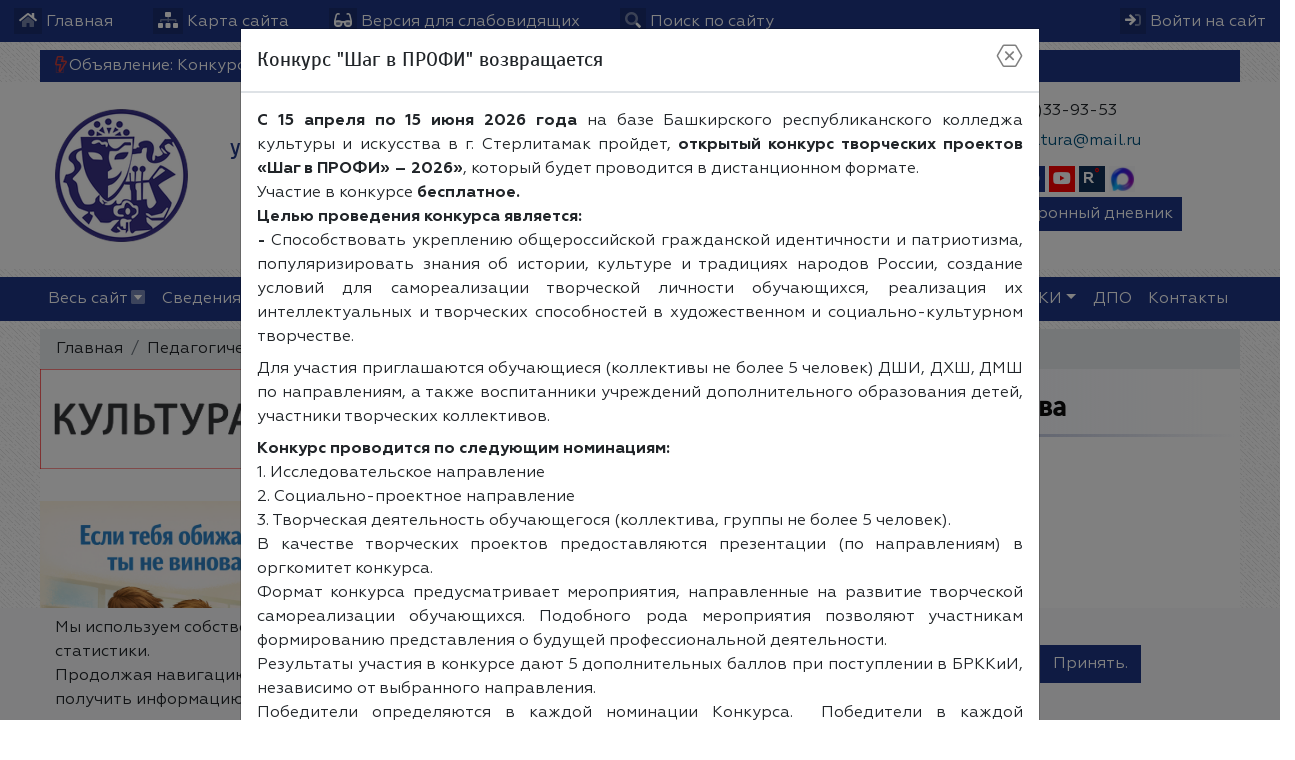

--- FILE ---
content_type: text/html; charset=utf-8
request_url: https://xn--90asri.xn--p1ai/teachers/list/?subject=445
body_size: 16441
content:

<!DOCTYPE html>
<html lang="ru" xmlns="http://www.w3.org/1999/xhtml">
<head>
  <meta charset="utf-8"/>
  <meta name="viewport" content="width=device-width, initial-scale=1, shrink-to-fit=no"/>
  <title>
  
  Педагогический состав
  : Основы актерского мастерства
</title>
  <meta name="description" content="
  
  Педагогический состав ГБПОУ РБ БРККиИ
"/>
  <meta name="keywords" content=" сайт, на сайте, Официальный,Страницы, педагогов, педагоги, дорожная карта, образование, коррекционное, расписание уроков, как добраться, ребенок, детей, школьный, портал, воспитанники, школьники, школьницы"/>
  
    <link rel="shortcut icon"
          href="/media/favicon/Logo.png"
          type="image/x-icon">
  
  
    <meta name="sputnik-verification" content="GbxONdScL3zakqov"/>
  
  
    
      <script async
              src="https://culturaltracking.ru/static/js/spxl.js?pixelId=1394"
              data-pixel-id="1394"></script>
    
    
      <meta name="proculture-verification" content="126c027b93951012885cab0636cf61ec"/>
  

  

  <!-- Font Preloads for Critical Rendering Path -->
  <link rel="preload"
        href="/static/vendor/fonts/geom/Geometria.woff"
        as="font"
        type="font/woff"
        crossorigin>
  <link rel="preload"
        href="/static/vendor/fonts/geom/Geometria-Bold.woff"
        as="font"
        type="font/woff"
        crossorigin>
  <link rel="preload"
        href="/static/vendor/fonts/geom/Geometria-Medium.woff"
        as="font"
        type="font/woff"
        crossorigin>
  <!-- End Font Preloads -->

  <!-- Fonts -->
  <link href='/static/vendor/css/font-geom.css'
        rel='stylesheet'
        type='text/css'>
  <!-- End Fonts -->

  <link rel="stylesheet" href="/static/CACHE/css/output.17179add7a08.css" type="text/css" media="all">
  
  <!-- END Fonts -->

  <!-- Extra CSS -->
  
  
   <!-- New Year JS-->



  <script src="/static/CACHE/js/output.86a3070776eb.js"></script>
</head>

<body style="
     background: url(/media/fon/white-scratone.png) 0 0 #fff;
     background-repeat: repeat;
      background-attachment: scroll;
     ">
<!-- Yandex.Metrika counter for SiteAdmin --><script type="text/javascript" >
    (function (d, w, c) { (w[c] = w[c] || []).push(function() { try { w.yaCounter94082513 = new Ya.Metrika2({ id:94082513, clickmap:true, trackLinks:true, accurateTrackBounce:true, webvisor:true }); } catch(e) { } }); var n = d.getElementsByTagName("script")[0], s = d.createElement("script"), f = function () { n.parentNode.insertBefore(s, n); }; s.type = "text/javascript"; s.async = true; s.src = "https://mc.yandex.ru/metrika/tag.js"; if (w.opera == "[object Opera]") { d.addEventListener("DOMContentLoaded", f, false); } else { f(); } })(document, window, "yandex_metrika_callbacks2");
</script><noscript><div><img src="https://mc.yandex.ru/watch/94082513" style="position:absolute; left:-9999px;" alt="" /></div></noscript><!-- /Yandex.Metrika counter for SiteAdmin --><!-- Sputnik.Analitika counter  --><script type="text/javascript">
       (function(d, t, p) {
           var j = d.createElement(t); j.async = true; j.type = "text/javascript";
           j.src = ("https:" == p ? "https:" : "http:") + "//stat.sputnik.ru/cnt.js";
           var s = d.getElementsByTagName(t)[0]; s.parentNode.insertBefore(j, s);
       })(document, "script", document.location.protocol);
    </script><!-- END Sputnik.Analitika counter  -->
    <!--New Year  -->



  <div id="scroller"><i></i></div>


<!-- Top Bar -->
<div class="container-fluid top-bar">
  
  <div class="row">
    <div class="col">

      <ul>
        <li>
          <a href="/" class="top-bar__link" title="Главная">
            <i class="fad fa-home"></i> <span class="d-none d-sm-inline">Главная</span>
          </a>
        </li>
        <li>
          <a href="/sitemap/" class="top-bar__link" title="Карта сайта">
            <i class="fad fa-sitemap"></i> <span class="d-none d-sm-inline">Карта сайта</span>
          </a>
        </li>
        <li>
          <a href="#" class="top-bar__link bvi-open" title="Версия для слабовидящих" itemprop="copy">
            <i class="fad fa-glasses"></i> <span class="d-none d-sm-inline">Версия для слабовидящих</span>
          </a>
        </li>
        
          <li class="top-bar__search">
            <a href="#" class="top-bar__link" title="Поиск по сайту">
              <i class="fad fa-search"></i> <span class="d-none d-sm-inline"> Поиск по сайту</span>
            </a>

            <form action="/search/">
              <div class="input-group input-group-sm">
                <input type="text" class="form-control" placeholder="Поиск по сайту"
                       aria-label="Поиск по сайту" name="search"
                       value="" required>
                <div class="input-group-append">
                  <button href="#" type="submit" title="Поиск по сайту">
                    <i class="fad fa-search"></i>
                  </button>
                </div>
              </div>
            </form>
          </li>

        
        <li class="top-bar__user">
          
            <a href="/accounts/login/" class="top-bar__link" title="Вход на сайт">
              <i class="fad fa-sign-in"></i> <span class="d-none d-sm-inline">Войти на сайт</span>
            </a>
          
        </li>
      </ul>
    </div>








  </div>
  
</div>
<!-- END Top Bar -->




  




  <div class="container  notice-header">
    <a href="#" data-toggle="modal" data-target="#noticeModal">
      <i class="fad fa-bolt"></i> Объявление<span
      class="hidden-xs">: Конкурс &quot;Шаг в ПРОФИ&quot; возвращается</span>
    </a>
  </div>

  <!-- Notice Modal -->
  <div class="modal fade" id="noticeModal" tabindex="-1" role="dialog" aria-labelledby="noticeModalTitle"
       aria-hidden="true">
    <div class="modal-dialog modal-dialog-centered modal-lg" role="document">
      <div class="modal-content">
        <div class="modal-header">
          <h5 class="modal-title" id="noticeModalTitle">Конкурс &quot;Шаг в ПРОФИ&quot; возвращается</h5>
          <button type="button" class="close" data-dismiss="modal" aria-label="Закрыть">
            <i class="fal fa-times-hexagon"></i>
          </button>
        </div>
        <div class="modal-body">
          <p class="text-justify"><b>С 15 апреля по 15 июня 2026 года</b> на базе Башкирского республиканского колледжа культуры и искусства в г. Стерлитамак пройдет, <b>открытый конкурс творческих проектов «Шаг в ПРОФИ» – 2026»</b>, который будет проводится в дистанционном формате.<br>Участие в конкурсе <b>бесплатное.&nbsp;<br></b><b>Целью проведения конкурса является:<br></b><b>-</b> Способствовать укреплению общероссийской гражданской идентичности и патриотизма, популяризировать знания об истории, культуре и традициях народов России, создание условий для самореализации творческой личности обучающихся, реализация их интеллектуальных и творческих способностей в художественном и социально-культурном творчестве.<br></p><p class="text-justify">Для участия приглашаются обучающиеся (коллективы не более 5 человек) ДШИ, ДХШ, ДМШ по направлениям, а также воспитанники учреждений дополнительного образования детей, участники творческих коллективов.</p>
<p class="text-justify"><b>Конкурс проводится по следующим номинациям:<br></b>1. Исследовательское направление<br>2. Социально-проектное направление<br>3. Творческая деятельность обучающегося (коллектива, группы не более 5 человек).<br>В качестве творческих проектов предоставляются презентации (по направлениям) в оргкомитет конкурса.<br>Формат конкурса предусматривает мероприятия, направленные на развитие творческой самореализации обучающихся. Подобного рода мероприятия позволяют участникам формированию представления о будущей профессиональной деятельности.<br>Результаты участия в конкурсе дают 5 дополнительных баллов при поступлении в БРККиИ, независимо от выбранного направления.<br>Победители определяются в каждой номинации Конкурса.&nbsp; Победители в каждой номинации конкурса награждаются Грамотами, все остальные участники Сертификатами.<u><span style="font-size: 16px;"><br></span></u></p><p><span style="font-size: 16px;"><u><strong></strong></u></span><a href="https://бртк.рф/media/sub/1772/documents/Положение.Конкурс_Шаг_в_ПРОФИ.pdf" target="_blank"><u><span style="font-size: 16px;"><strong>ПОЛОЖЕНИЕ</strong></span></u></a></p><p><strong>Оргкомитет конкурса по адресу электронной почты:&nbsp;<a href="mailto:sttkultura@mail.ru">sttkultura@mail.ru</a><span class="MsoHyperlink">&nbsp;</span><span class="MsoHyperlink">Телефон:</span><span class="MsoHyperlink">&nbsp;8 (3473) 33-93-53 ,&nbsp;</span>453103, Республика Башкортостан, город Стерлитамак, проспект Ленина, 18</strong></p><p><a href="https://бртк.рф/media/sub/1772/documents/Положение.Конкурс_Шаг_в_ПРОФИ.pdf" target="_blank"></a></p>
        </div>
        <div class="modal-footer">
          <a type="button" class="btn btn-secondary" data-dismiss="modal" href="#">Закрыть</a>
          
            <a type="button" class="btn btn-primary" href="/notice/" title="Доска объявлений">Доска
              объявлений</a>
          
        </div>
      </div>
    </div>
  </div>





  

<header
  style=""
  class="container-fluid header">
  
    <div class="container ">
  <div class="header__wrapper">
    
    
      <div class="header__logo">
        <a href="/" title="Логотип ГБПОУ РБ БРККиИ">
          
            <img src="/media/cache2/2c/09/2c09fd478f61ef8358ec2f159c2386cc.png"
                 width="250"
                 height="250"
                 alt="Логотип ГБПОУ РБ БРККиИ">
          
        </a>
        
        
       <!-- Новогодний текст -->



















      </div>
      <div class="header__titles"
           itemscope
           itemtype="http://schema.org/Organization">
        

        
        
          
            <div class="header__titles_subtitle"
                 style="color: #1e3685;font-size: 22px;text-align: center;">государственное бюджетное профессиональное образовательное учреждение Республики Башкортостан Башкирский республиканский колледж культуры и искусства</div>
          
        
        
          <div class="header__titles_slogan">
            <i class="fad fa-scroll-old" title="Слоган"></i> Добро пожаловать на официальный сайт
          </div>
        
      </div>
    
    <div class="header__contacts">
      <ul class="list-unstyled mb-1">
        
          <li class="header__contacts_item">
            <i class="fad fa-phone-alt" title="Телефон"></i>
            <div class="header__contacts_item_body">(3473)33-93-53</div>
          </li>
        
        
          <li class="header__contacts_item">
            <i class="fad fa-envelope" title="Электронная почта"></i>
            <div class="header__contacts_item_body">
  
    
      <p>
        <a itemprop="email" class="" href="mailto:sttkultura@mail.ru">sttkultura@mail.ru</a>
      </p>
    
  

</div>
          </li>
        
        
          <li class="header__contacts_item header__contacts_social">
            <ul class="w-sm-100 text-sm-center">
              
                <li>
                  <div class="vk">
                    <a href="https://vk.ru/club3526779" target="_blank"><i class="fab fa-vk"></i></a>
                  </div>
                </li>
              
              
                <li>
                  <div class="odnoklassniki">
                    <a href="https://ok.ru/brkkii" target="_blank"><i></i></a>
                  </div>
                </li>
              
              
                <li>
                  <a href="https://t.me/sttkultura" target="_blank"><i class="fab fa-telegram"></i></a>
                </li>
              
              
              
              
              
              
              
              
              
              
              
              
              
                <li>
                  <div class="youtube">
                    <a href="https://www.youtube.com/channel/UCr-HEssfuxI21eNUGrvMncg" target="_blank"><i></i></a>
                  </div>
                </li>
              
              
                <li>
                  <div class="rutube">
                    <a data-popup="popover"
                       data-trigger="hover"
                       data-content="Канал RuTube"
                       href="https://rutube.ru/channel/24189553/"
                       target="_blank">
                      <i>R<sup style="color:red">&deg;</sup></i>
                    </a>
                  </div>
                </li>
              
              
                <li>
                  <div class="bg-light">
                    <a data-popup="tooltip"
                       data-trigger="hover"
                       data-content="Мы в MAX"
                       href="https://max.ru/id268003534_gos"
                       target="_blank" title="Мы в MAX">
                      <img src="/static/icons/max.png">
                    </a>
                  </div>
                </li>
              
              
              
              
              
            </ul>
          </li>
        
        
      </ul>
      
      
        <a target="_blank"
           class="btn btn-primary text-white py-1 px-2 mb-1"
           href="https://dnevnik.ru/">
          <i class="fad fa-book-open"></i> Электронный дневник
        </a>
      
      
    </div>
    </div>
</header>



  
  






<div class="container-fluid nav-horizontal">
      
  <nav id="megamenu">
    <button class="navbar-toggler" type="button" data-toggle="collapse" data-target="#nav_horizontal"
            aria-expanded="false" aria-label="Toggle navigation">
      <i class="fad fa-bars"></i> Меню сайта
    </button>
    
    <div class="megamenu-dropdown">
      <div class="row">
        <div class="col nav-all">
          <a href="#" class="megamenu-dropdown__close megamenu-dropdown__toggle"><i></i> Закрыть</a>
        </div>
      </div>
      <div class="card-columns">

        

          <div class="card">
            <div class="card-header">
              <a href="/sveden/#megamenu" class=""
                 title="Сведения об образовательной организации">Сведения об образовательной организации</a>
            </div>
            
              <div class="card-body">
                <ul class="list-unstyled">
                  

                  
                    
                      <li>
                        <a href="/sveden/common/#megamenu" title="Основные сведения">
                          Основные сведения
                        </a>
                        
                      </li>
                    
                  
                    
                      <li>
                        <a href="/sveden/struct/#megamenu" title="Структура и органы управления образовательной организации">
                          Структура и органы управления образовательной организации
                        </a>
                        
                      </li>
                    
                  
                    
                      <li>
                        <a href="/sveden/document/#megamenu" title="Документы">
                          Документы
                        </a>
                        
                      </li>
                    
                  
                    
                      <li>
                        <a href="/sveden/education/#megamenu" title="Образование">
                          Образование
                        </a>
                        
                      </li>
                    
                  
                    
                      <li>
                        <a href="/sveden/eduStandarts/#megamenu" title="Образовательные стандарты и требования">
                          Образовательные стандарты и требования
                        </a>
                        
                      </li>
                    
                  
                    
                      <li>
                        <a href="/sveden/managers/#megamenu" title="Руководство">
                          Руководство
                        </a>
                        
                      </li>
                    
                  
                    
                      <li>
                        <a href="/sveden/employees/#megamenu" title="Педагогический состав">
                          Педагогический состав
                        </a>
                        
                      </li>
                    
                  
                    
                      <li>
                        <a href="/sveden/objects/#megamenu" title="Материально-техническое обеспечение и оснащенность образовательного процесса. Доступная среда">
                          Материально-техническое обеспечение и оснащенность образовательного процесса. Доступная среда
                        </a>
                        
                      </li>
                    
                  
                    
                      <li>
                        <a href="/sveden/grants/#megamenu" title="Стипендии и меры поддержки обучающихся">
                          Стипендии и меры поддержки обучающихся
                        </a>
                        
                      </li>
                    
                  
                    
                      <li>
                        <a href="/sveden/paid_edu/#megamenu" title="Платные образовательные услуги">
                          Платные образовательные услуги
                        </a>
                        
                      </li>
                    
                  
                    
                      <li>
                        <a href="/sveden/budget/#megamenu" title="Финансово-хозяйственная деятельность">
                          Финансово-хозяйственная деятельность
                        </a>
                        
                      </li>
                    
                  
                    
                      <li>
                        <a href="/sveden/vacant/#megamenu" title="Вакантные места для приёма (перевода) обучающихся">
                          Вакантные места для приёма (перевода) обучающихся
                        </a>
                        
                      </li>
                    
                  
                    
                      <li>
                        <a href="/sveden/history/#megamenu" title="История образовательной организации">
                          История образовательной организации
                        </a>
                        
                      </li>
                    
                  
                    
                      <li>
                        <a href="/sveden/inter/#megamenu" title="Международное сотрудничество">
                          Международное сотрудничество
                        </a>
                        
                      </li>
                    
                  
                </ul>
              </div>
            

          </div>
        

          <div class="card">
            <div class="card-header">
              <a href="/partition/138004/#megamenu" class=""
                 title="Воспитательная работа">Воспитательная работа</a>
            </div>
            
              <div class="card-body">
                <ul class="list-unstyled">
                  

                  
                    
                      <li>
                        <a href="/partition/139723/#megamenu" title="Движение первых. ПО РДДМ">
                          Движение первых. ПО РДДМ
                        </a>
                        
                      </li>
                    
                  
                    
                      <li>
                        <a href="/partition/133379/#megamenu" title="Профилактика экстремизма и терроризма">
                          Профилактика экстремизма и терроризма
                        </a>
                        
                      </li>
                    
                  
                    
                      <li>
                        <a href="/partition/134035/#megamenu" title="Безопасность">
                          Безопасность
                        </a>
                        
                          <ul class="sublist">
                            
                              
                                <li>
                                  <a href="/partition/134036/#megamenu" title="Информационная безопасность">
                                    <i class="fa fa-caret-square-o-right"
                                       aria-hidden="true"></i>Информационная безопасность
                                  </a>
                                  
                                </li>
                              
                            
                              
                                <li>
                                  <a href="/partition/134037/#megamenu" title="Безопасность дорожного движения">
                                    <i class="fa fa-caret-square-o-right"
                                       aria-hidden="true"></i>Безопасность дорожного движения
                                  </a>
                                  
                                </li>
                              
                            
                              
                                <li>
                                  <a href="/partition/134038/#megamenu" title="Мошенники">
                                    <i class="fa fa-caret-square-o-right"
                                       aria-hidden="true"></i>Мошенники
                                  </a>
                                  
                                </li>
                              
                            
                          </ul>
                        
                      </li>
                    
                  
                    
                      <li>
                        <a href="/partition/102929/#megamenu" title="Студенческий спортивный клуб">
                          Студенческий спортивный клуб
                        </a>
                        
                      </li>
                    
                  
                    
                      <li>
                        <a href="/partition/136357/#megamenu" title="Студенческое творчество">
                          Студенческое творчество
                        </a>
                        
                          <ul class="sublist">
                            
                              
                                <li>
                                  <a href="/partition/136363/#megamenu" title="Театр + ЭМ. Народный студенческий театр">
                                    <i class="fa fa-caret-square-o-right"
                                       aria-hidden="true"></i>Театр + ЭМ. Народный студенческий театр
                                  </a>
                                  
                                </li>
                              
                            
                              
                                <li>
                                  <a href="/partition/136359/#megamenu" title="Звучащая радость. Народный вокальный ансамбль">
                                    <i class="fa fa-caret-square-o-right"
                                       aria-hidden="true"></i>Звучащая радость. Народный вокальный ансамбль
                                  </a>
                                  
                                </li>
                              
                            
                          </ul>
                        
                      </li>
                    
                  
                    
                      <li>
                        <a href="/partition/140340/#megamenu" title="Общественный наркопост">
                          Общественный наркопост
                        </a>
                        
                      </li>
                    
                  
                </ul>
              </div>
            

          </div>
        

          <div class="card">
            <div class="card-header">
              <a href="/news/#megamenu" class=""
                 title="Новости">Новости</a>
            </div>
            

          </div>
        

          <div class="card">
            <div class="card-header">
              <a href="/partition/46128/#megamenu" class=""
                 title="Студентам">Студентам</a>
            </div>
            
              <div class="card-body">
                <ul class="list-unstyled">
                  

                  
                    
                      <li>
                        <a href="/partition/102291/#megamenu" title="Расписание">
                          Расписание
                        </a>
                        
                      </li>
                    
                  
                    
                      <li>
                        <a href="/partition/102292/#megamenu" title="Календарные учебные графики">
                          Календарные учебные графики
                        </a>
                        
                      </li>
                    
                  
                    
                      <li>
                        <a href="/partition/102293/#megamenu" title="Практическая подготовка">
                          Практическая подготовка
                        </a>
                        
                      </li>
                    
                  
                    
                      <li>
                        <a href="/partition/109833/#megamenu" title="Государственная итоговая аттестация">
                          Государственная итоговая аттестация
                        </a>
                        
                      </li>
                    
                  
                    
                      <li>
                        <a href="/partition/102294/#megamenu" title="Трудоустройство">
                          Трудоустройство
                        </a>
                        
                      </li>
                    
                  
                    
                      <li>
                        <a href="/partition/135757/#megamenu" title="Целевое обучение">
                          Целевое обучение
                        </a>
                        
                      </li>
                    
                  
                    
                      <li>
                        <a href="/partition/109471/#megamenu" title="Бронирование актового зала">
                          Бронирование актового зала
                        </a>
                        
                      </li>
                    
                  
                </ul>
              </div>
            

          </div>
        

          <div class="card">
            <div class="card-header">
              <a href="/partition/46130/#megamenu" class=""
                 title="Педагогам">Педагогам</a>
            </div>
            

          </div>
        

          <div class="card">
            <div class="card-header">
              <a href="/partition/46127/#megamenu" class=""
                 title="Приемная кампания 2025">Приемная кампания 2025</a>
            </div>
            

          </div>
        

          <div class="card">
            <div class="card-header">
              <a href="/forabiturients/#megamenu" class=""
                 title="Абитуриентам">Абитуриентам</a>
            </div>
            
              <div class="card-body">
                <ul class="list-unstyled">
                  
                    <li>
                      <a href="/abitur/372/#megamenu" title="Календарь абитуриента - 2025">
                        Календарь абитуриента - 2025
                      </a>
                    </li>
                  
                    <li>
                      <a href="/abitur/353/#megamenu" title="Правила приема - 2025. Документы">
                        Правила приема - 2025. Документы
                      </a>
                    </li>
                  
                    <li>
                      <a href="/abitur/354/#megamenu" title="Документы для ознакомления перед подачей заявления">
                        Документы для ознакомления перед подачей заявления
                      </a>
                    </li>
                  
                    <li>
                      <a href="/abitur/355/#megamenu" title="Сроки подачи заявлений, вступительных испытаний, подачи оригиналов документов и зачисления">
                        Сроки подачи заявлений, вступительных испытаний, подачи оригиналов документов и зачисления
                      </a>
                    </li>
                  
                    <li>
                      <a href="/abitur/356/#megamenu" title="График проведения вступительных испытаний">
                        График проведения вступительных испытаний
                      </a>
                    </li>
                  
                    <li>
                      <a href="/abitur/357/#megamenu" title="Платные образовательные услуги">
                        Платные образовательные услуги
                      </a>
                    </li>
                  
                    <li>
                      <a href="/abitur/358/#megamenu" title="О применении электронного обучения и дистанционных образовательных технологий в 2025/2026 учебном году">
                        О применении электронного обучения и дистанционных образовательных технологий в 2025/2026 учебном году
                      </a>
                    </li>
                  
                    <li>
                      <a href="/abitur/359/#megamenu" title="Информация о поданных заявлениях на участие в конкурсе и/или зачисление на обучение в 2025 году">
                        Информация о поданных заявлениях на участие в конкурсе и/или зачисление на обучение в 2025 году
                      </a>
                    </li>
                  
                    <li>
                      <a href="/abitur/335/#megamenu" title="Результаты вступительных испытаний">
                        Результаты вступительных испытаний
                      </a>
                    </li>
                  
                    <li>
                      <a href="/abitur/342/#megamenu" title="Приказы о зачислении на 2025/2026 учебный год">
                        Приказы о зачислении на 2025/2026 учебный год
                      </a>
                    </li>
                  
                    <li>
                      <a href="/abitur/296/#megamenu" title="Театральное творчество">
                        Театральное творчество
                      </a>
                    </li>
                  
                    <li>
                      <a href="/abitur/297/#megamenu" title="Хореографическое творчество">
                        Хореографическое творчество
                      </a>
                    </li>
                  
                    <li>
                      <a href="/abitur/298/#megamenu" title="Организация и постановка культурно-массовых мероприятий и театрализованных представлений">
                        Организация и постановка культурно-массовых мероприятий и театрализованных представлений
                      </a>
                    </li>
                  
                    <li>
                      <a href="/abitur/299/#megamenu" title="Организация культурно-досуговой деятельности">
                        Организация культурно-досуговой деятельности
                      </a>
                    </li>
                  
                    <li>
                      <a href="/abitur/351/#megamenu" title="Актерское искусство">
                        Актерское искусство
                      </a>
                    </li>
                  
                    <li>
                      <a href="/abitur/300/#megamenu" title="Эстрадное пение">
                        Эстрадное пение
                      </a>
                    </li>
                  

                  
                </ul>
              </div>
            

          </div>
        

          <div class="card">
            <div class="card-header">
              <a href="/partition/124332/#megamenu" class=""
                 title="Образовательный кредит">Образовательный кредит</a>
            </div>
            

          </div>
        

          <div class="card">
            <div class="card-header">
              <a href="/partition/80460/#megamenu" class=""
                 title="Специальности">Специальности</a>
            </div>
            
              <div class="card-body">
                <ul class="list-unstyled">
                  

                  
                    
                      <li>
                        <a href="/partition/80462/#megamenu" title="51.02.01 Народное художественное творчество (театральное творчество)">
                          51.02.01 Народное художественное творчество (театральное творчество)
                        </a>
                        
                      </li>
                    
                  
                    
                      <li>
                        <a href="/partition/80463/#megamenu" title="51.02.01 Народное художественное творчество (хореографическое творчество)">
                          51.02.01 Народное художественное творчество (хореографическое творчество)
                        </a>
                        
                      </li>
                    
                  
                    
                      <li>
                        <a href="/partition/80464/#megamenu" title="51.02.02 Социально-культурная деятельность (организация и постановка культурно-массовых мероприятий и театрализованных представлений)">
                          51.02.02 Социально-культурная деятельность (организация и постановка культурно-массовых мероприятий и театрализованных представлений)
                        </a>
                        
                      </li>
                    
                  
                    
                      <li>
                        <a href="/partition/80465/#megamenu" title="51.02.02 Социально-культурная деятельность (организация культурно-досуговой деятельности)">
                          51.02.02 Социально-культурная деятельность (организация культурно-досуговой деятельности)
                        </a>
                        
                      </li>
                    
                  
                    
                      <li>
                        <a href="/partition/133576/#megamenu" title="52.02.04 Актерское искусство">
                          52.02.04 Актерское искусство
                        </a>
                        
                      </li>
                    
                  
                    
                      <li>
                        <a href="/partition/80466/#megamenu" title="53.02.02 Музыкальное искусство эстрады (эстрадное пение)">
                          53.02.02 Музыкальное искусство эстрады (эстрадное пение)
                        </a>
                        
                      </li>
                    
                  
                    
                      <li>
                        <a href="/partition/105510/#megamenu" title="53.02.08 Музыкальное звукооператорское мастерство">
                          53.02.08 Музыкальное звукооператорское мастерство
                        </a>
                        
                      </li>
                    
                  
                </ul>
              </div>
            

          </div>
        

          <div class="card">
            <div class="card-header">
              <a href="/partition/85902/#megamenu" class=""
                 title="ШКИ">ШКИ</a>
            </div>
            
              <div class="card-body">
                <ul class="list-unstyled">
                  

                  
                    
                      <li>
                        <a href="/partition/120084/#megamenu" title="Новости ШКИ">
                          Новости ШКИ
                        </a>
                        
                      </li>
                    
                  
                    
                      <li>
                        <a href="/partition/85903/#megamenu" title="Документы">
                          Документы
                        </a>
                        
                      </li>
                    
                  
                    
                      <li>
                        <a href="/partition/85907/#megamenu" title="Студии">
                          Студии
                        </a>
                        
                          <ul class="sublist">
                            
                              
                                <li>
                                  <a href="/partition/101534/#megamenu" title="Студия Анимации и 3D моделирования">
                                    <i class="fa fa-caret-square-o-right"
                                       aria-hidden="true"></i>Студия Анимации и 3D моделирования
                                  </a>
                                  
                                </li>
                              
                            
                              
                                <li>
                                  <a href="/partition/101535/#megamenu" title="Студия Современной электронной музыки">
                                    <i class="fa fa-caret-square-o-right"
                                       aria-hidden="true"></i>Студия Современной электронной музыки
                                  </a>
                                  
                                </li>
                              
                            
                              
                                <li>
                                  <a href="/partition/101536/#megamenu" title="Студия Звукорежиссуры и звукового дизайна">
                                    <i class="fa fa-caret-square-o-right"
                                       aria-hidden="true"></i>Студия Звукорежиссуры и звукового дизайна
                                  </a>
                                  
                                </li>
                              
                            
                              
                                <li>
                                  <a href="/partition/101537/#megamenu" title="Студия Фото- и видеопроизводства">
                                    <i class="fa fa-caret-square-o-right"
                                       aria-hidden="true"></i>Студия Фото- и видеопроизводства
                                  </a>
                                  
                                </li>
                              
                            
                          </ul>
                        
                      </li>
                    
                  
                    
                      <li>
                        <a href="/partition/85905/#megamenu" title="Образовательные программы">
                          Образовательные программы
                        </a>
                        
                      </li>
                    
                  
                    
                      <li>
                        <a href="/partition/85906/#megamenu" title="Педагогический состав">
                          Педагогический состав
                        </a>
                        
                      </li>
                    
                  
                </ul>
              </div>
            

          </div>
        

          <div class="card">
            <div class="card-header">
              <a href="/partition/76556/#megamenu" class=""
                 title="ДПО">ДПО</a>
            </div>
            

          </div>
        

          <div class="card">
            <div class="card-header">
              <a href="/partition/114771/#megamenu" class=""
                 title="Взаимодействие с работодателями">Взаимодействие с работодателями</a>
            </div>
            

          </div>
        

          <div class="card">
            <div class="card-header">
              <a href="/partition/115355/#megamenu" class=""
                 title="ВСОКО">ВСОКО</a>
            </div>
            

          </div>
        

          <div class="card">
            <div class="card-header">
              <a href="/multimedia/#megamenu" class=""
                 title="Медиа">Медиа</a>
            </div>
            
              <div class="card-body">
                <ul class="list-unstyled">
                  

                  
                    
                      <li>
                        <a href="/partition/118897/#megamenu" title="Медиацентр &quot;Импульс&quot;">
                          Медиацентр &quot;Импульс&quot;
                        </a>
                        
                      </li>
                    
                  
                    
                      <li>
                        <a href="/multimedia/gallery/#megamenu" title="Фотогалерея">
                          Фотогалерея
                        </a>
                        
                      </li>
                    
                  
                </ul>
              </div>
            

          </div>
        

          <div class="card">
            <div class="card-header">
              <a href="/events/#megamenu" class=""
                 title="Календарь мероприятий">Календарь мероприятий</a>
            </div>
            

          </div>
        

          <div class="card">
            <div class="card-header">
              <a href="/teachers/#megamenu" class=""
                 title="Педагогический состав">Педагогический состав</a>
            </div>
            

          </div>
        

          <div class="card">
            <div class="card-header">
              <a href="/contacts/#megamenu" class=""
                 title="Контакты">Контакты</a>
            </div>
            

          </div>
        

          <div class="card">
            <div class="card-header">
              <a href="/partition/119382/#megamenu" class=""
                 title="Дистанционное обучение">Дистанционное обучение</a>
            </div>
            
              <div class="card-body">
                <ul class="list-unstyled">
                  

                  
                    
                      <li>
                        <a href="/partition/119383/#megamenu" title="Программы дополнительного образования">
                          Программы дополнительного образования
                        </a>
                        
                      </li>
                    
                  
                    
                      <li>
                        <a href="/partition/119384/#megamenu" title="Основные профессиональные образовательные программы">
                          Основные профессиональные образовательные программы
                        </a>
                        
                      </li>
                    
                  
                </ul>
              </div>
            

          </div>
        

          <div class="card">
            <div class="card-header">
              <a href="/faq/#megamenu" class=""
                 title="Обращения граждан">Обращения граждан</a>
            </div>
            
              <div class="card-body">
                <ul class="list-unstyled">
                  

                  
                    
                      <li>
                        <a href="/faq/list/#megamenu" title="Часто задаваемые вопросы">
                          Часто задаваемые вопросы
                        </a>
                        
                      </li>
                    
                  
                </ul>
              </div>
            

          </div>
        

          <div class="card">
            <div class="card-header">
              <a href="/partition/106872/#megamenu" class=""
                 title="Противодействие коррупции">Противодействие коррупции</a>
            </div>
            
              <div class="card-body">
                <ul class="list-unstyled">
                  

                  
                    
                      <li>
                        <a href="/partition/106878/#megamenu" title="Основные сведения">
                          Основные сведения
                        </a>
                        
                      </li>
                    
                  
                    
                      <li>
                        <a href="/partition/140467/#megamenu" title="Сообщить о фактах коррупции">
                          Сообщить о фактах коррупции
                        </a>
                        
                      </li>
                    
                  
                    
                      <li>
                        <a href="/partition/106875/#megamenu" title="Сведения о доходах расходах, об имуществе и обязательствах имущественного характера руководителя">
                          Сведения о доходах расходах, об имуществе и обязательствах имущественного характера руководителя
                        </a>
                        
                      </li>
                    
                  
                    
                      <li>
                        <a href="/partition/106876/#megamenu" title="Информация о среднемесячной заработной плате руководителя, заместителей и главного бухгалтера">
                          Информация о среднемесячной заработной плате руководителя, заместителей и главного бухгалтера
                        </a>
                        
                      </li>
                    
                  
                </ul>
              </div>
            

          </div>
        

          <div class="card">
            <div class="card-header">
              <a href="/reviews/#megamenu" class=""
                 title="Отзывы">Отзывы</a>
            </div>
            

          </div>
        

          <div class="card">
            <div class="card-header">
              <a href="/documents/#megamenu" class=""
                 title="Все документы">Все документы</a>
            </div>
            

          </div>
        

          <div class="card">
            <div class="card-header">
              <a href="/partition/131421/#megamenu" class=""
                 title="Пушкинская карта">Пушкинская карта</a>
            </div>
            

          </div>
        
      </div>
    </div>
    
    <div id="nav_horizontal" class="collapse navbar-collapse justify-content-center">
      <ul class="navbar-nav">
        <li>
          <a href="#" class="megamenu-dropdown__toggle" data-toggle="dropdown" aria-expanded="true" title="Весь сайт">
            Весь сайт <i></i>
          </a>
        </li>
        
          
          
          
            <li class="dropdown">

              <a class="dropdown-toggle" href="#" data-toggle="dropdown" aria-expanded="true"
                 data-display="static">Сведения об образовательной организации</a>

              <ul class="dropdown-menu">
                
                
                
                

                
                
                  
                  <li>
                    <a href="/sveden/common/#megamenu"  title="Основные сведения">
                      Основные сведения
                    </a>
                    
                  </li>
                  
                
                  
                  <li>
                    <a href="/sveden/struct/#megamenu"  title="Структура и органы управления образовательной организации">
                      Структура и органы управления образовательной организации
                    </a>
                    
                  </li>
                  
                
                  
                  <li>
                    <a href="/sveden/document/#megamenu"  title="Документы">
                      Документы
                    </a>
                    
                  </li>
                  
                
                  
                  <li>
                    <a href="/sveden/education/#megamenu"  title="Образование">
                      Образование
                    </a>
                    
                  </li>
                  
                
                  
                  <li>
                    <a href="/sveden/eduStandarts/#megamenu"  title="Образовательные стандарты и требования">
                      Образовательные стандарты и требования
                    </a>
                    
                  </li>
                  
                
                  
                  <li>
                    <a href="/sveden/managers/#megamenu"  title="Руководство">
                      Руководство
                    </a>
                    
                  </li>
                  
                
                  
                  <li>
                    <a href="/sveden/employees/#megamenu"  title="Педагогический состав">
                      Педагогический состав
                    </a>
                    
                  </li>
                  
                
                  
                  <li>
                    <a href="/sveden/objects/#megamenu"  title="Материально-техническое обеспечение и оснащенность образовательного процесса. Доступная среда">
                      Материально-техническое обеспечение и оснащенность образовательного процесса. Доступная среда
                    </a>
                    
                  </li>
                  
                
                  
                  <li>
                    <a href="/sveden/grants/#megamenu"  title="Стипендии и меры поддержки обучающихся">
                      Стипендии и меры поддержки обучающихся
                    </a>
                    
                  </li>
                  
                
                  
                  <li>
                    <a href="/sveden/paid_edu/#megamenu"  title="Платные образовательные услуги">
                      Платные образовательные услуги
                    </a>
                    
                  </li>
                  
                
                  
                  <li>
                    <a href="/sveden/budget/#megamenu"  title="Финансово-хозяйственная деятельность">
                      Финансово-хозяйственная деятельность
                    </a>
                    
                  </li>
                  
                
                  
                  <li>
                    <a href="/sveden/vacant/#megamenu"  title="Вакантные места для приёма (перевода) обучающихся">
                      Вакантные места для приёма (перевода) обучающихся
                    </a>
                    
                  </li>
                  
                
                  
                  <li>
                    <a href="/sveden/history/#megamenu"  title="История образовательной организации">
                      История образовательной организации
                    </a>
                    
                  </li>
                  
                
                  
                  <li>
                    <a href="/sveden/inter/#megamenu"  title="Международное сотрудничество">
                      Международное сотрудничество
                    </a>
                    
                  </li>
                  
                
              </ul>
            </li>
          
        
          
          
          
            
            <li><a href="/news/#megamenu"
                   title="Новости">Новости</a></li>
          
        
          
          
          
            <li class="dropdown">

              <a class="dropdown-toggle" href="#" data-toggle="dropdown" aria-expanded="true"
                 data-display="static">Студентам</a>

              <ul class="dropdown-menu">
                
                
                  <li>
                    <a href="/partition/46128/#megamenu" title="Студентам">Студентам</a>
                  </li>
                
                
                

                
                
                  
                  <li>
                    <a href="/partition/102291/#megamenu"  title="Расписание">
                      Расписание
                    </a>
                    
                  </li>
                  
                
                  
                  <li>
                    <a href="/partition/102292/#megamenu"  title="Календарные учебные графики">
                      Календарные учебные графики
                    </a>
                    
                  </li>
                  
                
                  
                  <li>
                    <a href="/partition/102293/#megamenu"  title="Практическая подготовка">
                      Практическая подготовка
                    </a>
                    
                  </li>
                  
                
                  
                  <li>
                    <a href="/partition/109833/#megamenu"  title="Государственная итоговая аттестация">
                      Государственная итоговая аттестация
                    </a>
                    
                  </li>
                  
                
                  
                  <li>
                    <a href="/partition/102294/#megamenu"  title="Трудоустройство">
                      Трудоустройство
                    </a>
                    
                  </li>
                  
                
                  
                  <li>
                    <a href="/partition/135757/#megamenu"  title="Целевое обучение">
                      Целевое обучение
                    </a>
                    
                  </li>
                  
                
                  
                  <li>
                    <a href="/partition/109471/#megamenu"  title="Бронирование актового зала">
                      Бронирование актового зала
                    </a>
                    
                  </li>
                  
                
              </ul>
            </li>
          
        
          
          
          
            
            <li><a href="/partition/46130/#megamenu"
                   title="Педагогам">Педагогам</a></li>
          
        
          
          
          
            <li class="dropdown">

              <a class="dropdown-toggle" href="#" data-toggle="dropdown" aria-expanded="true"
                 data-display="static">Абитуриентам</a>

              <ul class="dropdown-menu">
                
                
                  <li>
                    <a href="/forabiturients/#megamenu" title="Абитуриентам">Абитуриентам</a>
                  </li>
                
                
                
                  <li>
                    <a href="/abitur/372/#megamenu" title="Календарь абитуриента - 2025">
                      Календарь абитуриента - 2025
                    </a>
                  </li>
                
                  <li>
                    <a href="/abitur/353/#megamenu" title="Правила приема - 2025. Документы">
                      Правила приема - 2025. Документы
                    </a>
                  </li>
                
                  <li>
                    <a href="/abitur/354/#megamenu" title="Документы для ознакомления перед подачей заявления">
                      Документы для ознакомления перед подачей заявления
                    </a>
                  </li>
                
                  <li>
                    <a href="/abitur/355/#megamenu" title="Сроки подачи заявлений, вступительных испытаний, подачи оригиналов документов и зачисления">
                      Сроки подачи заявлений, вступительных испытаний, подачи оригиналов документов и зачисления
                    </a>
                  </li>
                
                  <li>
                    <a href="/abitur/356/#megamenu" title="График проведения вступительных испытаний">
                      График проведения вступительных испытаний
                    </a>
                  </li>
                
                  <li>
                    <a href="/abitur/357/#megamenu" title="Платные образовательные услуги">
                      Платные образовательные услуги
                    </a>
                  </li>
                
                  <li>
                    <a href="/abitur/358/#megamenu" title="О применении электронного обучения и дистанционных образовательных технологий в 2025/2026 учебном году">
                      О применении электронного обучения и дистанционных образовательных технологий в 2025/2026 учебном году
                    </a>
                  </li>
                
                  <li>
                    <a href="/abitur/359/#megamenu" title="Информация о поданных заявлениях на участие в конкурсе и/или зачисление на обучение в 2025 году">
                      Информация о поданных заявлениях на участие в конкурсе и/или зачисление на обучение в 2025 году
                    </a>
                  </li>
                
                  <li>
                    <a href="/abitur/335/#megamenu" title="Результаты вступительных испытаний">
                      Результаты вступительных испытаний
                    </a>
                  </li>
                
                  <li>
                    <a href="/abitur/342/#megamenu" title="Приказы о зачислении на 2025/2026 учебный год">
                      Приказы о зачислении на 2025/2026 учебный год
                    </a>
                  </li>
                
                  <li>
                    <a href="/abitur/296/#megamenu" title="Театральное творчество">
                      Театральное творчество
                    </a>
                  </li>
                
                  <li>
                    <a href="/abitur/297/#megamenu" title="Хореографическое творчество">
                      Хореографическое творчество
                    </a>
                  </li>
                
                  <li>
                    <a href="/abitur/298/#megamenu" title="Организация и постановка культурно-массовых мероприятий и театрализованных представлений">
                      Организация и постановка культурно-массовых мероприятий и театрализованных представлений
                    </a>
                  </li>
                
                  <li>
                    <a href="/abitur/299/#megamenu" title="Организация культурно-досуговой деятельности">
                      Организация культурно-досуговой деятельности
                    </a>
                  </li>
                
                  <li>
                    <a href="/abitur/351/#megamenu" title="Актерское искусство">
                      Актерское искусство
                    </a>
                  </li>
                
                  <li>
                    <a href="/abitur/300/#megamenu" title="Эстрадное пение">
                      Эстрадное пение
                    </a>
                  </li>
                

                
                
              </ul>
            </li>
          
        
          
          
          
            <li class="dropdown">

              <a class="dropdown-toggle" href="#" data-toggle="dropdown" aria-expanded="true"
                 data-display="static">ШКИ</a>

              <ul class="dropdown-menu">
                
                
                  <li>
                    <a href="/partition/85902/#megamenu" title="ШКИ">ШКИ</a>
                  </li>
                
                
                

                
                
                  
                  <li>
                    <a href="/partition/120084/#megamenu"  title="Новости ШКИ">
                      Новости ШКИ
                    </a>
                    
                  </li>
                  
                
                  
                  <li>
                    <a href="/partition/85903/#megamenu"  title="Документы">
                      Документы
                    </a>
                    
                  </li>
                  
                
                  
                  <li>
                    <a href="/partition/85907/#megamenu"  class="dropdown-toggle"
                       data-toggle="dropdown"  title="Студии">
                      Студии
                    </a>
                    
                      <ul class="submenu dropdown-menu">
                        
                          
                            <li>
                              <a href="/partition/101534/#megamenu" title="Студия Анимации и 3D моделирования">
                                Студия Анимации и 3D моделирования
                              </a>
                              
                            </li>
                          
                        
                          
                            <li>
                              <a href="/partition/101535/#megamenu" title="Студия Современной электронной музыки">
                                Студия Современной электронной музыки
                              </a>
                              
                            </li>
                          
                        
                          
                            <li>
                              <a href="/partition/101536/#megamenu" title="Студия Звукорежиссуры и звукового дизайна">
                                Студия Звукорежиссуры и звукового дизайна
                              </a>
                              
                            </li>
                          
                        
                          
                            <li>
                              <a href="/partition/101537/#megamenu" title="Студия Фото- и видеопроизводства">
                                Студия Фото- и видеопроизводства
                              </a>
                              
                            </li>
                          
                        
                      </ul>
                    
                  </li>
                  
                
                  
                  <li>
                    <a href="/partition/85905/#megamenu"  title="Образовательные программы">
                      Образовательные программы
                    </a>
                    
                  </li>
                  
                
                  
                  <li>
                    <a href="/partition/85906/#megamenu"  title="Педагогический состав">
                      Педагогический состав
                    </a>
                    
                  </li>
                  
                
              </ul>
            </li>
          
        
          
          
          
            
            <li><a href="/partition/76556/#megamenu"
                   title="ДПО">ДПО</a></li>
          
        
          
          
          
            
            <li><a href="/contacts/#megamenu"
                   title="Контакты">Контакты</a></li>
          
        
      </ul>
    </div>
  </nav>
      
</div>



<!-- CONTENT -->


  <div class="
  container  px-0 bg-white page-content
  ">
  <div class="row no-gutters">
    <div class="col">
      <nav aria-label="breadcrumb">
        <ol class="breadcrumb py-2">
          <li class="breadcrumb-item"><a href="/">Главная</a></li>
          
            
  
    <a class="breadcrumb-item" href="/teachers/">Педагогический состав</a>
  

  
    <span class="breadcrumb-item active"
        aria-current="page">Основы актерского мастерства</span>
  



        </ol>
      </nav>
    </div>

  </div>
  <div class="row mx-0 mb-3">
    
    
      
        <div class="col-lg-3 px-0 d-none d-lg-block">
          
        

<div class="sidebar-menu-wrapper pt-0 pl-0 flex-column" id="sidebar">
  <div class="row">
    
    
        <div class="col-lg-12">
            <div class="widget widget-default">
                
                <div class="widget-body">
                    <div class="widget-text">
                        <figure class="text-center" style="text-align: center;"><a href="https://www.culture.ru/" target="_blank"><img src="/media/sub/1772/uploads/banner-kulturyi-rf.png" data-image="600507"></a></figure>
                    </div>
                </div>
            </div>
        </div>
    
        <div class="col-lg-12">
            <div class="widget widget-default">
                
                <div class="widget-body">
                    <div class="widget-text">
                        <p><br></p>
<figure><img src="/media/sub/1772/uploads/antitravlya_MM0CVF1.png" data-image="605375"></figure><p></p>
<p></p>
                    </div>
                </div>
            </div>
        </div>
    


  </div>
  <ul class="sidebar-menu dropright" id="navAccordion">
    
      
        <li class="dropdown-list">
          <a class="nav-link dropdown-toggle"
             href="/sveden/"
             title="Сведения об образовательной организации"
             data-toggle="dropdown" aria-haspopup="true"
             aria-expanded="false">
            Сведения об образовательной организации
          </a>
          
            <ul class="sidebar-menu children" data-parent="#navAccordion">
              
              
        <li >
          <a class="nav-link"
             href="/sveden/common/"
             title="Основные сведения"
             >
            Основные сведения
          </a>
          
        </li>
      
        <li >
          <a class="nav-link"
             href="/sveden/struct/"
             title="Структура и органы управления образовательной организации"
             >
            Структура и органы управления образовательной организации
          </a>
          
        </li>
      
        <li >
          <a class="nav-link"
             href="/sveden/document/"
             title="Документы"
             >
            Документы
          </a>
          
        </li>
      
        <li >
          <a class="nav-link"
             href="/sveden/education/"
             title="Образование"
             >
            Образование
          </a>
          
        </li>
      
        <li >
          <a class="nav-link"
             href="/sveden/eduStandarts/"
             title="Образовательные стандарты и требования"
             >
            Образовательные стандарты и требования
          </a>
          
        </li>
      
        <li >
          <a class="nav-link"
             href="/sveden/employees/"
             title="Педагогический состав"
             >
            Педагогический состав
          </a>
          
        </li>
      
        <li >
          <a class="nav-link"
             href="/sveden/objects/"
             title="Материально-техническое обеспечение и оснащенность образовательного процесса. Доступная среда"
             >
            Материально-техническое обеспечение и оснащенность образовательного процесса. Доступная среда
          </a>
          
        </li>
      
        <li >
          <a class="nav-link"
             href="/sveden/grants/"
             title="Стипендии и меры поддержки обучающихся"
             >
            Стипендии и меры поддержки обучающихся
          </a>
          
        </li>
      
        <li >
          <a class="nav-link"
             href="/sveden/paid_edu/"
             title="Платные образовательные услуги"
             >
            Платные образовательные услуги
          </a>
          
        </li>
      
        <li >
          <a class="nav-link"
             href="/sveden/budget/"
             title="Финансово-хозяйственная деятельность"
             >
            Финансово-хозяйственная деятельность
          </a>
          
        </li>
      
        <li >
          <a class="nav-link"
             href="/sveden/vacant/"
             title="Вакантные места для приёма (перевода) обучающихся"
             >
            Вакантные места для приёма (перевода) обучающихся
          </a>
          
        </li>
      
        <li >
          <a class="nav-link"
             href="/sveden/history/"
             title="История образовательной организации"
             >
            История образовательной организации
          </a>
          
        </li>
      
        <li >
          <a class="nav-link"
             href="/sveden/inter/"
             title="Международное сотрудничество"
             >
            Международное сотрудничество
          </a>
          
        </li>
      
            </ul>
          
        </li>
      
        <li class="dropdown-list">
          <a class="nav-link dropdown-toggle"
             href="/partition/138004/"
             title="Воспитательная работа"
             data-toggle="dropdown" aria-haspopup="true"
             aria-expanded="false">
            Воспитательная работа
          </a>
          
            <ul class="sidebar-menu children" data-parent="#navAccordion">
              
                <li>
                  <a class="nav-link" href="/partition/138004/#megamenu" title="Воспитательная работа">Воспитательная работа</a>
                </li>
              
              
        <li >
          <a class="nav-link"
             href="/partition/139723/"
             title="Движение первых. ПО РДДМ"
             >
            Движение первых. ПО РДДМ
          </a>
          
        </li>
      
        <li >
          <a class="nav-link"
             href="/partition/133379/"
             title="Профилактика экстремизма и терроризма"
             >
            Профилактика экстремизма и терроризма
          </a>
          
        </li>
      
        <li class="dropdown-list">
          <a class="nav-link dropdown-toggle"
             href="/partition/134035/"
             title="Безопасность"
             data-toggle="dropdown" aria-haspopup="true"
             aria-expanded="false">
            Безопасность
          </a>
          
            <ul class="sidebar-menu children" data-parent="#navAccordion">
              
                <li>
                  <a class="nav-link" href="/partition/134035/#megamenu" title="Безопасность">Безопасность</a>
                </li>
              
              
        <li >
          <a class="nav-link"
             href="/partition/134036/"
             title="Информационная безопасность"
             >
            Информационная безопасность
          </a>
          
        </li>
      
        <li >
          <a class="nav-link"
             href="/partition/134037/"
             title="Безопасность дорожного движения"
             >
            Безопасность дорожного движения
          </a>
          
        </li>
      
        <li >
          <a class="nav-link"
             href="/partition/134038/"
             title="Мошенники"
             >
            Мошенники
          </a>
          
        </li>
      
            </ul>
          
        </li>
      
        <li >
          <a class="nav-link"
             href="/partition/102929/"
             title="Студенческий спортивный клуб"
             >
            Студенческий спортивный клуб
          </a>
          
        </li>
      
        <li class="dropdown-list">
          <a class="nav-link dropdown-toggle"
             href="/partition/136357/"
             title="Студенческое творчество"
             data-toggle="dropdown" aria-haspopup="true"
             aria-expanded="false">
            Студенческое творчество
          </a>
          
            <ul class="sidebar-menu children" data-parent="#navAccordion">
              
              
        <li >
          <a class="nav-link"
             href="/partition/136363/"
             title="Театр + ЭМ. Народный студенческий театр"
             >
            Театр + ЭМ. Народный студенческий театр
          </a>
          
        </li>
      
        <li >
          <a class="nav-link"
             href="/partition/136359/"
             title="Звучащая радость. Народный вокальный ансамбль"
             >
            Звучащая радость. Народный вокальный ансамбль
          </a>
          
        </li>
      
            </ul>
          
        </li>
      
            </ul>
          
        </li>
      
        <li >
          <a class="nav-link"
             href="/news/"
             title="Новости"
             >
            Новости
          </a>
          
        </li>
      
        <li class="dropdown-list">
          <a class="nav-link dropdown-toggle"
             href="/partition/46128/"
             title="Студентам"
             data-toggle="dropdown" aria-haspopup="true"
             aria-expanded="false">
            Студентам
          </a>
          
            <ul class="sidebar-menu children" data-parent="#navAccordion">
              
                <li>
                  <a class="nav-link" href="/partition/46128/#megamenu" title="Студентам">Студентам</a>
                </li>
              
              
        <li >
          <a class="nav-link"
             href="/partition/102291/"
             title="Расписание"
             >
            Расписание
          </a>
          
        </li>
      
        <li >
          <a class="nav-link"
             href="/partition/102292/"
             title="Календарные учебные графики"
             >
            Календарные учебные графики
          </a>
          
        </li>
      
        <li >
          <a class="nav-link"
             href="/partition/102293/"
             title="Практическая подготовка"
             >
            Практическая подготовка
          </a>
          
        </li>
      
        <li >
          <a class="nav-link"
             href="/partition/109833/"
             title="Государственная итоговая аттестация"
             >
            Государственная итоговая аттестация
          </a>
          
        </li>
      
        <li >
          <a class="nav-link"
             href="/partition/102294/"
             title="Трудоустройство"
             >
            Трудоустройство
          </a>
          
        </li>
      
        <li >
          <a class="nav-link"
             href="/partition/109471/"
             title="Бронирование актового зала"
             >
            Бронирование актового зала
          </a>
          
        </li>
      
            </ul>
          
        </li>
      
        <li >
          <a class="nav-link"
             href="/partition/46130/"
             title="Педагогам"
             >
            Педагогам
          </a>
          
            <ul class="sidebar-menu children" data-parent="#navAccordion">
              
                <li>
                  <a class="nav-link" href="/partition/46130/#megamenu" title="Педагогам">Педагогам</a>
                </li>
              
              
            </ul>
          
        </li>
      
        <li class="dropdown-list">
          <a class="nav-link dropdown-toggle"
             href="/forabiturients/"
             title="Абитуриентам"
             data-toggle="dropdown" aria-haspopup="true"
             aria-expanded="false">
            Абитуриентам
          </a>
          
            <ul class="sidebar-menu children" data-parent="#navAccordion">
              
                <li>
                  <a class="nav-link" href="/forabiturients/#megamenu" title="Абитуриентам">Абитуриентам</a>
                </li>
              
              
            </ul>
          
        </li>
      
        <li >
          <a class="nav-link"
             href="/partition/124332/"
             title="Образовательный кредит"
             >
            Образовательный кредит
          </a>
          
            <ul class="sidebar-menu children" data-parent="#navAccordion">
              
                <li>
                  <a class="nav-link" href="/partition/124332/#megamenu" title="Образовательный кредит">Образовательный кредит</a>
                </li>
              
              
            </ul>
          
        </li>
      
        <li class="dropdown-list">
          <a class="nav-link dropdown-toggle"
             href="/partition/80460/"
             title="Специальности"
             data-toggle="dropdown" aria-haspopup="true"
             aria-expanded="false">
            Специальности
          </a>
          
            <ul class="sidebar-menu children" data-parent="#navAccordion">
              
                <li>
                  <a class="nav-link" href="/partition/80460/#megamenu" title="Специальности">Специальности</a>
                </li>
              
              
        <li >
          <a class="nav-link"
             href="/partition/80462/"
             title="51.02.01 Народное художественное творчество (театральное творчество)"
             >
            51.02.01 Народное художественное творчество (театральное творчество)
          </a>
          
        </li>
      
        <li >
          <a class="nav-link"
             href="/partition/80463/"
             title="51.02.01 Народное художественное творчество (хореографическое творчество)"
             >
            51.02.01 Народное художественное творчество (хореографическое творчество)
          </a>
          
        </li>
      
        <li >
          <a class="nav-link"
             href="/partition/80464/"
             title="51.02.02 Социально-культурная деятельность (организация и постановка культурно-массовых мероприятий и театрализованных представлений)"
             >
            51.02.02 Социально-культурная деятельность (организация и постановка культурно-массовых мероприятий и театрализованных представлений)
          </a>
          
        </li>
      
        <li >
          <a class="nav-link"
             href="/partition/80465/"
             title="51.02.02 Социально-культурная деятельность (организация культурно-досуговой деятельности)"
             >
            51.02.02 Социально-культурная деятельность (организация культурно-досуговой деятельности)
          </a>
          
        </li>
      
        <li >
          <a class="nav-link"
             href="/partition/133576/"
             title="52.02.04 Актерское искусство"
             >
            52.02.04 Актерское искусство
          </a>
          
        </li>
      
        <li >
          <a class="nav-link"
             href="/partition/80466/"
             title="53.02.02 Музыкальное искусство эстрады (эстрадное пение)"
             >
            53.02.02 Музыкальное искусство эстрады (эстрадное пение)
          </a>
          
        </li>
      
        <li >
          <a class="nav-link"
             href="/partition/105510/"
             title="53.02.08 Музыкальное звукооператорское мастерство"
             >
            53.02.08 Музыкальное звукооператорское мастерство
          </a>
          
        </li>
      
            </ul>
          
        </li>
      
        <li class="dropdown-list">
          <a class="nav-link dropdown-toggle"
             href="/partition/85902/"
             title="ШКИ"
             data-toggle="dropdown" aria-haspopup="true"
             aria-expanded="false">
            ШКИ
          </a>
          
            <ul class="sidebar-menu children" data-parent="#navAccordion">
              
                <li>
                  <a class="nav-link" href="/partition/85902/#megamenu" title="ШКИ">ШКИ</a>
                </li>
              
              
        <li >
          <a class="nav-link"
             href="/partition/120084/"
             title="Новости ШКИ"
             >
            Новости ШКИ
          </a>
          
        </li>
      
        <li >
          <a class="nav-link"
             href="/partition/85903/"
             title="Документы"
             >
            Документы
          </a>
          
        </li>
      
        <li class="dropdown-list">
          <a class="nav-link dropdown-toggle"
             href="/partition/85907/"
             title="Студии"
             data-toggle="dropdown" aria-haspopup="true"
             aria-expanded="false">
            Студии
          </a>
          
            <ul class="sidebar-menu children" data-parent="#navAccordion">
              
                <li>
                  <a class="nav-link" href="/partition/85907/#megamenu" title="Студии">Студии</a>
                </li>
              
              
        <li >
          <a class="nav-link"
             href="/partition/101534/"
             title="Студия Анимации и 3D моделирования"
             >
            Студия Анимации и 3D моделирования
          </a>
          
        </li>
      
        <li >
          <a class="nav-link"
             href="/partition/101535/"
             title="Студия Современной электронной музыки"
             >
            Студия Современной электронной музыки
          </a>
          
        </li>
      
        <li >
          <a class="nav-link"
             href="/partition/101536/"
             title="Студия Звукорежиссуры и звукового дизайна"
             >
            Студия Звукорежиссуры и звукового дизайна
          </a>
          
        </li>
      
        <li >
          <a class="nav-link"
             href="/partition/101537/"
             title="Студия Фото- и видеопроизводства"
             >
            Студия Фото- и видеопроизводства
          </a>
          
        </li>
      
            </ul>
          
        </li>
      
        <li >
          <a class="nav-link"
             href="/partition/85905/"
             title="Образовательные программы"
             >
            Образовательные программы
          </a>
          
        </li>
      
        <li >
          <a class="nav-link"
             href="/partition/85906/"
             title="Педагогический состав"
             >
            Педагогический состав
          </a>
          
        </li>
      
            </ul>
          
        </li>
      
        <li >
          <a class="nav-link"
             href="/partition/76556/"
             title="ДПО"
             >
            ДПО
          </a>
          
            <ul class="sidebar-menu children" data-parent="#navAccordion">
              
                <li>
                  <a class="nav-link" href="/partition/76556/#megamenu" title="ДПО">ДПО</a>
                </li>
              
              
            </ul>
          
        </li>
      
        <li >
          <a class="nav-link"
             href="/partition/114771/"
             title="Взаимодействие с работодателями"
             >
            Взаимодействие с работодателями
          </a>
          
        </li>
      
        <li >
          <a class="nav-link"
             href="/partition/115355/"
             title="ВСОКО"
             >
            ВСОКО
          </a>
          
        </li>
      
        <li class="dropdown-list">
          <a class="nav-link dropdown-toggle"
             href="/multimedia/"
             title="Медиа"
             data-toggle="dropdown" aria-haspopup="true"
             aria-expanded="false">
            Медиа
          </a>
          
            <ul class="sidebar-menu children" data-parent="#navAccordion">
              
                <li>
                  <a class="nav-link" href="/multimedia/#megamenu" title="Медиа">Медиа</a>
                </li>
              
              
        <li >
          <a class="nav-link"
             href="/partition/118897/"
             title="Медиацентр &quot;Импульс&quot;"
             >
            Медиацентр &quot;Импульс&quot;
          </a>
          
        </li>
      
        <li >
          <a class="nav-link"
             href="/multimedia/gallery/"
             title="Фотогалерея"
             >
            Фотогалерея
          </a>
          
        </li>
      
            </ul>
          
        </li>
      
        <li >
          <a class="nav-link"
             href="/events/"
             title="Календарь мероприятий"
             >
            Календарь мероприятий
          </a>
          
        </li>
      
        <li >
          <a class="nav-link"
             href="/contacts/"
             title="Контакты"
             >
            Контакты
          </a>
          
        </li>
      
        <li >
          <a class="nav-link"
             href="/partition/119382/"
             title="Дистанционное обучение"
             >
            Дистанционное обучение
          </a>
          
            <ul class="sidebar-menu children" data-parent="#navAccordion">
              
                <li>
                  <a class="nav-link" href="/partition/119382/#megamenu" title="Дистанционное обучение">Дистанционное обучение</a>
                </li>
              
              
            </ul>
          
        </li>
      
        <li class="dropdown-list">
          <a class="nav-link dropdown-toggle"
             href="/faq/"
             title="Обращения граждан"
             data-toggle="dropdown" aria-haspopup="true"
             aria-expanded="false">
            Обращения граждан
          </a>
          
            <ul class="sidebar-menu children" data-parent="#navAccordion">
              
              
        <li >
          <a class="nav-link"
             href="/faq/list/"
             title="Часто задаваемые вопросы"
             >
            Часто задаваемые вопросы
          </a>
          
        </li>
      
            </ul>
          
        </li>
      
        <li class="dropdown-list">
          <a class="nav-link dropdown-toggle"
             href="/partition/106872/"
             title="Противодействие коррупции"
             data-toggle="dropdown" aria-haspopup="true"
             aria-expanded="false">
            Противодействие коррупции
          </a>
          
            <ul class="sidebar-menu children" data-parent="#navAccordion">
              
                <li>
                  <a class="nav-link" href="/partition/106872/#megamenu" title="Противодействие коррупции">Противодействие коррупции</a>
                </li>
              
              
        <li >
          <a class="nav-link"
             href="/partition/106878/"
             title="Основные сведения"
             >
            Основные сведения
          </a>
          
        </li>
      
        <li >
          <a class="nav-link"
             href="/partition/140467/"
             title="Сообщить о фактах коррупции"
             >
            Сообщить о фактах коррупции
          </a>
          
        </li>
      
        <li >
          <a class="nav-link"
             href="/partition/106875/"
             title="Сведения о доходах расходах, об имуществе и обязательствах имущественного характера руководителя"
             >
            Сведения о доходах расходах, об имуществе и обязательствах имущественного характера руководителя
          </a>
          
        </li>
      
        <li >
          <a class="nav-link"
             href="/partition/106876/"
             title="Информация о среднемесячной заработной плате руководителя, заместителей и главного бухгалтера"
             >
            Информация о среднемесячной заработной плате руководителя, заместителей и главного бухгалтера
          </a>
          
        </li>
      
            </ul>
          
        </li>
      
        <li >
          <a class="nav-link"
             href="/reviews/"
             title="Отзывы"
             >
            Отзывы
          </a>
          
        </li>
      
        <li >
          <a class="nav-link"
             href="/documents/"
             title="Все документы"
             >
            Все документы
          </a>
          
        </li>
      
    
  </ul>
  <!-- User Widgets -->
  <div class="row">
    
    
        <div class="col-lg-12">
            <div class="widget widget-default">
                
                <div class="widget-body">
                    <div class="widget-text">
                        <figure><a href="https://yandex.ru/sprav/widget/rating-badge/1077289180?type=rating" target="_blank"><img src="/media/sub/1772/uploads/opros_Md6Wflc.png" data-image="566393"></a></figure><p></p>
                    </div>
                </div>
            </div>
        </div>
    
        <div class="col-lg-12">
            <div class="widget widget-default">
                
                <div class="widget-body">
                    <div class="widget-text">
                        <p></p>
<figure><a href="https://e.lanbook.com/" target="_blank"><img src="/media/sub/1772/uploads/lan.jpeg" data-image="419489"></a></figure>
<p></p>
                    </div>
                </div>
            </div>
        </div>
    


  </div>
  <!-- END User Widgets -->
  
  
  <div class="row">
    

  </div>
  
   <div class="row">
    

  </div>
  
  
    <div class="dropdown-divider"></div>
    <div class="row m-2 sidebar-block">
      <div class="col-sm-12 p-0">
        <div class="sidebar-widget-header">
          <h4 class="sidebar-widget-title">
            <i class="fal fa-handshake" aria-hidden="true"></i>
            Партнеры
          </h4>
          <div class="sidebar-widget-decoration" aria-hidden="true"></div>
        </div>
        
        <div id="carouselPartners" class="carousel slide align-content-center" data-ride="carousel">
          <ol class="carousel-indicators">
            
              <li data-target="#carouselPartners" data-slide-to="0"
                  class="active" style="position:static"></li>
            
              <li data-target="#carouselPartners" data-slide-to="1"
                  class="" style="position:static"></li>
            
              <li data-target="#carouselPartners" data-slide-to="2"
                  class="" style="position:static"></li>
            
              <li data-target="#carouselPartners" data-slide-to="3"
                  class="" style="position:static"></li>
            
          </ol>
          <ul class="carousel-inner mb-0">
            
              <li class="carousel-item  text-center active"
                  style="height:100px; min-height:100px">
                <div class="media-body">
                  <a href="https://www.culture.ru/pushkinskaya-karta" target="_blank">
                    <h6 class="mt-0 mb-1">Пушкинская карта</h6>
                  </a>
                </div>
              </li>
            
              <li class="carousel-item  text-center "
                  style="height:100px; min-height:100px">
                <div class="media-body">
                  <a href="https://rcntrb.com/ru/" target="_blank">
                    <h6 class="mt-0 mb-1">Республиканский центр народного творчества</h6>
                  </a>
                </div>
              </li>
            
              <li class="carousel-item  text-center "
                  style="height:100px; min-height:100px">
                <div class="media-body">
                  <a href="https://www.culture.ru/" target="_blank">
                    <h6 class="mt-0 mb-1">Культура.РФ</h6>
                  </a>
                </div>
              </li>
            
              <li class="carousel-item  text-center "
                  style="height:100px; min-height:100px">
                <div class="media-body">
                  <a href="https://kulturarb.ru/ru/" target="_blank">
                    <h6 class="mt-0 mb-1">Культурный мир Башкортостана</h6>
                  </a>
                </div>
              </li>
            
          </ul>
        </div>
      </div>
    </div>
  
</div>

      
        </div>
        <div class="col-12 col-lg-9 px-0 px-md-3">
      
    
    
    <div class="row p-3 border-bottom page-title">
      <div class="col d-md-inline-flex justify-content-between align-items-center">
        <h1 class="mb-0">Педагогический состав: Основы актерского мастерства</h1>
        
      </div>
      
      
    </div>
    <div class="row p-3">
      <div class="col-12 bvi-speech p-sm-0">
        
  <div class="row p-3">
    
    
      <div class="col-md-3 p-1">
  
  <div class="card border-2x">
    
    <a href="/teachers/rudenko-pavel-aleksandrovich/" class="">
      
        
          <img class="card-img-top"
               src="/media/cache2/c4/cc/c4cca29481f3f459243e9fcde2143d30.png"
               width="217"
               height="285"
               alt="rudenko-pa-of.png">
        
      
    </a>
    
    <div class="card-body p-2">
      <h5 class="card-title" style="min-height: 36px">
        <a href="/teachers/rudenko-pavel-aleksandrovich/">Руденко Павел Александрович</a>
      </h5>
      <div class="card-text">
        
          <p class="small-text">Директор</p>
        
      </div>
    </div>
  </div>
</div>

    
      <div class="col-md-3 p-1">
  
  <div class="card border-2x">
    
    <a href="/teachers/hisamutdinova-elmira-razilovna/" class="">
      
        
          <img class="card-img-top"
               src="/media/cache2/0c/60/0c6097b3f66f4a0bcc1568e856175853.png"
               width="217"
               height="285"
               alt="17721644549135178">
        
      
    </a>
    
    <div class="card-body p-2">
      <h5 class="card-title" style="min-height: 36px">
        <a href="/teachers/hisamutdinova-elmira-razilovna/">Ниязова Эльмира Разиловна</a>
      </h5>
      <div class="card-text">
        
          <p class="small-text">
            
              Преподаватель
              
            
          </p>
        
      </div>
    </div>
  </div>
</div>

    
      <div class="col-md-3 p-1">
  
  <div class="card border-2x">
    
    <a href="/teachers/rodina-ekaterina-sergeevna/" class="">
      
        
          <img class="card-img-top"
               src="/media/cache2/e1/93/e193318397a71826a9c45ac63ced3fd6.png"
               width="217"
               height="285"
               alt="2a3a9974.jpeg">
        
      
    </a>
    
    <div class="card-body p-2">
      <h5 class="card-title" style="min-height: 36px">
        <a href="/teachers/rodina-ekaterina-sergeevna/">Родина Екатерина Сергеевна</a>
      </h5>
      <div class="card-text">
        
          <p class="small-text">
            
              Преподаватель
              
            
          </p>
        
      </div>
    </div>
  </div>
</div>

    
    
  </div>

        
          
            <div class="row">
              <div class="col-md-12 col-xs-12 mt-2">
                

<ul class="pagination ">

    
      <li class="page-item disabled">
        <span class="page-link" aria-hidden="true" title="Первая страница">&laquo;</span>
      </li>
    


    
      <li class="page-item disabled">
        <span class="page-link" aria-hidden="true" title="Предыдущая страница">&larr;</span>
      </li>
    


    
        <li class="page-item active">
          <span class="page-link" aria-label="Текущая страница" title="Текущая страница"> 1 </span>
        </li>
    


    
      <li class="page-item  disabled">
        <span class="page-link" aria-hidden="true" title="Следующая страница">&rarr;</span>
      </li>
    


    
      <li class="page-item disabled">
        <span class="page-link" aria-hidden="true" title="Последняя страница" >&raquo;</span>
      </li>
    

</ul>

            </div>
          </div>
        
      
      </div>
    </div>
    </div>
    </div>
  </div>

<!-- END CONTENT -->
<!-- Footer -->
<footer class="container  footer mt-3">
  <div class="row">
    <div class="footer__text">
      
        
        <p>государственное бюджетное профессиональное образовательное учреждение Республики Башкортостан Башкирский республиканский колледж культуры и искусства</p>
      
      
      <p>При использовании материалов c сайта ссылка на данный сайт обязательна.</p>
        <p> © 2026 г. Все права защищены.</p>
    </div>
    <div class="footer__contacts">
      <h4>Контакты</h4>
      <div class="">
        <ul>
          
            <li class="footer__contacts_item">
              <i class="fad fa-phone-alt" title="Телефон"></i>
              <div class="footer__contacts_item_body">
                <span>(3473)33-93-53</span>
              </div>
            </li>
          
          
          <li class="footer__contacts_item">
            <i class="fad fa-envelope" title="Электронная почта"></i>
            <div class="footer__contacts_item_body">
             
  
    
      <p>
        <a itemprop="email" class="" href="mailto:sttkultura@mail.ru">sttkultura@mail.ru</a>
      </p>
    
  


            </div>
          </li>
         
          
            <li class="footer__contacts_item">
              <i class="fad fa-map-signs" title="Адрес"></i>
              <div class="footer__contacts_item_body">
                        <span><a href="/sveden/common/">
                           453103, Республика Башкортостан, г.о. город Стерлитамак, г.Стерлитамак, пр-кт Ленина, зд. 18, к.1</a>
                        </span>
              </div>
            </li>
          
          
            <li class="footer__contacts_item footer__contacts_social">
              <i class="fad fa-share-alt" title="Социальные сети"></i>
              <ul>
                
                  <li>
                    <div class="vk"><a href="https://vk.ru/club3526779" target="_blank"><i></i></a></div>
                  </li>
                
                  <li>
                    <div class="odnoklassniki"><a href="https://ok.ru/brkkii" target="_blank"><i></i></a></div>
                  </li>
                
                  <li>
                    <div class="telegram"><a href="https://t.me/sttkultura" target="_blank"><i class="fab fa-telegram"></i></a>
                    </div>
                  </li>
                
                
                  <li>
                    <div class="youtube"><a href="https://www.youtube.com/channel/UCr-HEssfuxI21eNUGrvMncg" target="_blank"><i></i></a></div>
                  </li>
                
                <li>
                  <div class="rutube">
                    <a data-popup="popover" data-trigger="hover" data-content="Канал RuTube"
                       href="https://rutube.ru/channel/24189553/" target="_blank">
                      <i>R<sup style="color:red">&deg;</sup></i>
                      
                    </a></div>
                </li>
              
                <li>
                  <div class="">
                    <a data-popup="popover" data-trigger="hover" data-content="Канал RuTube"
                       href="https://max.ru/id268003534_gos" target="_blank"  title="Мы в MAX">
                      <img src="/static/icons/max.png">
                      
                    </a></div>
                </li>
                
              </ul>
            </li>
          
        </ul>
      </div>
    </div>
    <div class="footer__info">
      <ul>
        <li>
          <a href="/sveden/common/"><i></i>Сведения об образовательной организации</a>
        </li>
        <li>
          <a href="/pdn_policy/#megamenu" title="Политика в отношении обработки ПДн"><i></i>
            Политика в отношении обработки ПДн</a>
        </li>

        <li>
          <a href="/pdn_agreement/#megamenu" title="Согласие на обработку ПДн"><i></i> Согласие на
            обработку ПДн</a>
        </li>
        <li>
          <a href="/cookie_agreement/#megamenu" title="Политика cookie-файлов"><i></i> Политика
            cookie-файлов</a>
        </li>
        <li>
          Настоящий ресурс может<br>содержать материалы
          <span class="" style="padding: 4px 2px; border-radius: 10px; border:2px solid #fff">
                      12+</span>
        </li>
        <li>Используется Екатеринбургское время (MSK+2)<br>
          <small>Время на сайте:  </small>
        </li>

      </ul>

      
        
    <div class="mt-2 d-flex flex-row justify-content-end">
        <h6 class="align-self-center">Статистика:</h6>
        
            <!-- Yandex.Metrika informer -->
            <a class="mx-3" href="https://metrika.yandex.ru/stat/?id=94082513&amp;from=informer"
               target="_blank" rel="nofollow">
                <img src="https://informer.yandex.ru/informer/94082513/3_1_216DC2FF_216DC2FF_1_pageviews"
                     style="width:88px; height:31px; border:0;" alt="Яндекс.Метрика"
                     title="Яндекс.Метрика: данные за сегодня (просмотры, визиты и уникальные посетители)" />
            </a>
        
        <!-- /Yandex.Metrika informer -->

        
            <div class="float-right">
                <span id="sputnik-informer"></span>
            </div>
        
    </div>

      
    </div>

  </div>
</footer>

<div class="container footer">
  
  <div class="small text-center">Создание сайтов для образовательных организаций
      <b><a href="https://siteedu.ru" target="_blank" class="text-white">Сайт Еду.ру(https://siteedu.ru)</a></b> со
      всеми требованиями законодательства РФ
  </div>
  </div>


<!-- END Footer -->

<!-- Cookie Agreement -->
<!-- Cookies warning modal -->
<div id="cookie_directive_container" style="display: none">
    <nav class="navbar fixed-bottom navbar-light bg-light">
        <div class="container ">
            <div class="">
                <div class="row">
                    <div class="col-9">
                        <p class="mb-0">
                          
                          Мы используем собственные и сторонние cookie-файлы для улучшения своих услуг и получения статистики.
                            <br>Продолжая навигацию по веб-сайту, вы соглашаетесь на использование cookie-файлов.
                            Чтобы получить информацию о cookie-файлах, нажмите
                            <a href="/cookie_agreement/#megamenu">
                                <i class="fal fa-link" aria-hidden="true"></i> здесь
                            </a>.
                          
                        </p>
                    </div>
                    <div class="col align-self-center text-center" id="cookie_accept">
                        <a href="#" class="btn btn-primary text-white">Принять.</a>
                    </div>
                </div>
            </div>
        </div>
    </nav>
</div>
<!-- End Cookies warning modal -->

<!-- END Cookie Agreement -->

<!-- END System Message Wrapper -->
<!-- JS -->

<!-- End JS -->


  <script>
    var events = [];
    document.addEventListener('DOMContentLoaded', function () {

      var calendarEl = document.getElementById('calendarSidebar');
      var calendar = new FullCalendar.Calendar(calendarEl, {
        headerToolbar: false,
        contentHeight: 330,
        themeSystem: 'bootstrap',
        locale: 'ru',
        aspectRatio: 1,
        events: events,
      });
      calendar.render();
    });
  </script>


<!-- Extra JS -->

<!-- End Extra JS -->

































































</body>
</html>
